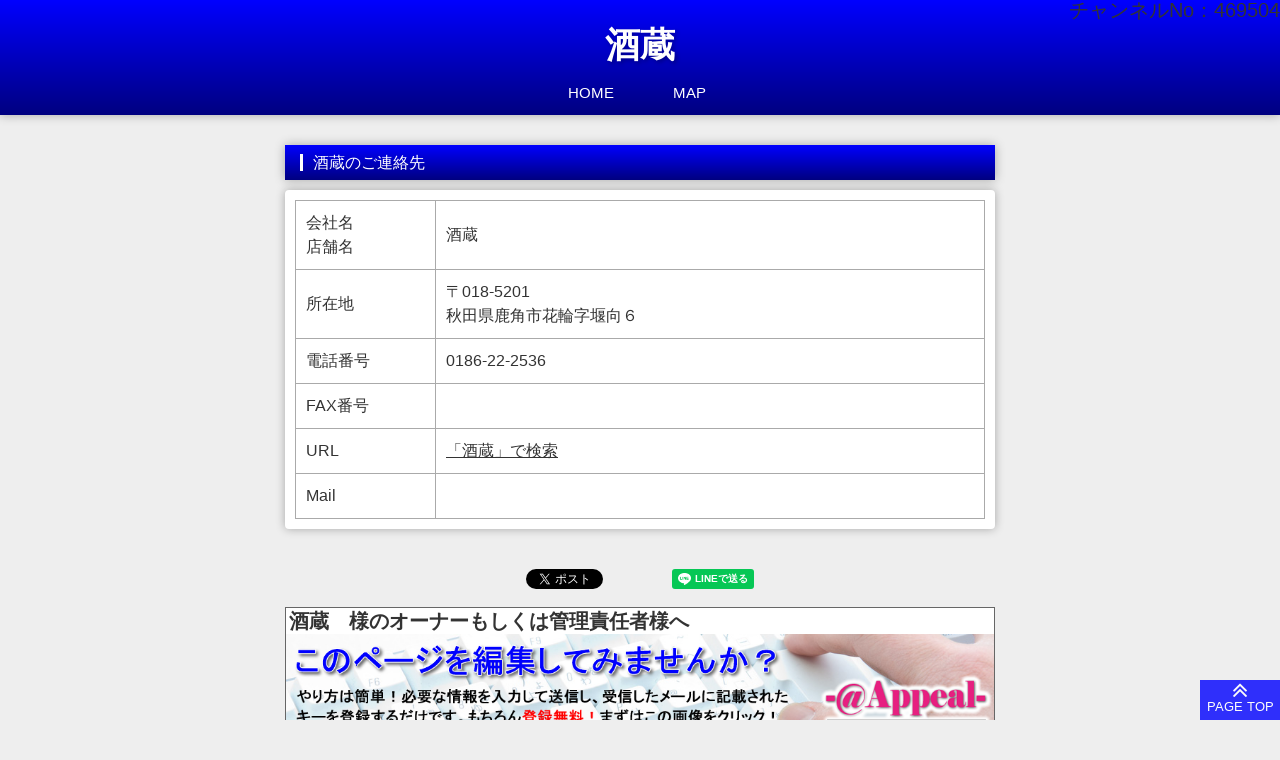

--- FILE ---
content_type: text/html; charset=UTF-8
request_url: https://at-appeal.com/www/self/index.php?ch=469504
body_size: 8687
content:
<!doctype html>
<html lang="ja">
<head>
	<!-- meta -->
	<meta charset="utf-8" />
	<meta name="viewport" content="width=device-width" />	<meta http-equiv="Pragma" content="no-cache" />
	<meta http-equiv="Cache-Control" content="no-cache" />
	<meta http-equiv="Expires" content="0" />
	<meta name="description" content="" />
	<meta name="keywords" content="秋田県," />
	<meta name="google-site-verification" content="owmHDDQk-LhgIHJ5l5zZhiFXgvkvDiQJMw-Tg0Ocqos" />
		<!-- title -->
	<title>
		酒蔵	</title>
	<!-- favicon -->
	<link rel="icon" type="image/png" href="../../_image/favicon.png" />
	<link rel="apple-touch-icon" size="152x152" href="../../_image/ic_mobile.png" />
	<link rel="icon" type="image/png" size="152x152" href="../../_image/ic_mobile.png" />
	<!-- css -->
	<link rel="stylesheet" type="text/css" href="../_css/main.css" />
	<link rel="stylesheet" type="text/css" href="../../_css/base.css" /><link rel="stylesheet" type="text/css" href="../_css/001_000/_style.css" /><style>

	/*******************************************************************/
	/*  全体設定                                                                                                                   */
	/*******************************************************************/
	/*----- body -----*/
	body { color: #333; }

	/*----- link -----*/
	a { color: #333; }
		a:hover { color: #019FA5; }

	/*----- PageTop -----*/
	#page_top { background: #0000FF; opacity: 0.8;}
		#page_top a::before,
		#page_top a::after { color: #FFF; }


	/*******************************************************************/
	/*  header・footer                                                                                                        */
	/*******************************************************************/
	/*----- header -----*/
	header { background: linear-gradient(0deg, #000080, #0000FF); box-shadow: 0px 0px 10px rgba(0, 0, 0, 0.3);; }
		header h1 { color: #FFF; text-shadow: 2px 2px 4px rgba(0, 0, 0, 0.3);; }
			header nav > ul > li > a {color:#FFF;}
			header nav > ul > li > a:hover {color:#0000FF;border-bottom:thin solid #AAA;}

	/*----- footer -----*/
	footer { background: linear-gradient(0deg, #000080, #0000FF); }
		footer small, footer a { color: #FFF; }


	/*******************************************************************/
	/*  sub                                                                                                                           */
	/*******************************************************************/
	/*----- sub -----*/
	#sub h2 { background: linear-gradient(0deg, #EFEFEF, #FFF); border: thin solid #AAA; box-shadow: 0px 0px 10px rgba(0, 0, 0, 0.3);; }

	/*----- nav section -----*/
	#sub nav,
	#sub section { background: #FFF; box-shadow: 0px 0px 10px rgba(0, 0, 0, 0.3);; }
		#sub nav > ul > li,
		#sub section > ul > li {}
			#sub nav > ul > li > a:hover,
			#sub section > ul > li > a:hover { color: #FFF; background: linear-gradient(0deg, #000080, #0000FF); }


	/*******************************************************************/
	/*  contents main                                                                                                          */
	/*******************************************************************/
	/*----- contents -----*/

	/*----- main section h2 -----*/
	#main section > h2 { color: #FFF; background: linear-gradient(0deg, #000080, #0000FF); box-shadow: 0px 0px 10px rgba(0, 0, 0, 0.3);; }
		#main section > h2::first-letter { border-left: 3px solid #FFF; }

	/*----- main section > div -----*/
	#main section > div,
	#main section #movie {
		background:#FFF;
		box-shadow:0px 0px 10px rgba(0, 0, 0, 0.3);;
	}

	/*----- flexslider -----*/
	.flexslider { box-shadow: 0px 0px 10px rgba(0, 0, 0, 0.3);; }
		.flexslider .slides .image { background: #F0F8FF; }

	/*----- section photoList -----*/
	#main section #photoList ul li img { border: thin solid #AAA; }

	/*----- section service h4 -----*/
	#main section .service h4 {color: #0000FF;border-bottom: 2px solid #0000FF;}

	/*----- section info recruit -----*/
		#main section table th,
		#main section table td { border: thin solid #AAA; }

	/*----- movie -----*/

	/*----- coupon -----*/

	/*----- section bbs -----*/
	#main section .bbs .bbsHeader { border-bottom:2px solid #0000FF; }
	#main section .bbs  h4 { color:#0000FF; }

</style><style>body {background: #EEE;}</style>	<link rel="stylesheet" type="text/css" href="https://maxcdn.bootstrapcdn.com/font-awesome/4.7.0/css/font-awesome.min.css" />
	<script src="../../_js/jquery-3.3.1.min.js"></script>
</head><body>

	<!-- header -->
	<header>
	<div style='position: fixed;top: 0;right: 0; font-size: 2.0rem;'>チャンネルNo：469504</div>	<div class="header">
				<div class="headerText">
			<h1>酒蔵</h1>
		</div>
		<nav id="topMenu1">
	<ul>
		<li><a href='index.php?ch=469504'>HOME</a></li><li><a href='mappage.php?ch=469504'>MAP</a></li>	</ul>
</nav>	</div>
</header>
	<!-- contents -->
	<div id="contents">

		
		<!-- sub -->
		<div id="sub">

			
		</div>

		<!-- main -->
		<div id="main">

			
			<!-- objedt-fit IE対応 -->
<script src="https://cdnjs.cloudflare.com/ajax/libs/object-fit-images/3.2.3/ofi.js"></script>
<script>$(function () {objectFitImages('.slideImage');});</script>

<section>
	<h2>酒蔵のご連絡先</h2>
	<div class="info">
		<table cellpadding="0" cellspacing="0">
			<tr>
				<th>
					会社名
					<br />店舗名
				</th>
				<td>
					酒蔵				</td>
			</tr>
			<tr>
				<th>所在地</th>
				<td>
					〒018-5201					<br />秋田県鹿角市花輪字堰向６				</td>
			</tr>
			<tr>
				<th>電話番号</th>
				<td>
					0186-22-2536				</td>
			</tr>
			<tr>
				<th>FAX番号</th>
				<td>
									</td>
			</tr>
			<tr>
				<th>URL</th>
				<td>
										<a target="_blank" href="http://www.google.co.jp/search?q=%8FH%93c%8C%A7%8E%AD%8Ap%8Es+%8E%F0%91%A0&ie=shift_jis&hl=ja&lr=lang_ja">
						「酒蔵」で検索					</a>
									</td>
			</tr>
			<tr>
				<th>Mail</th>
				<td>
									</td>
			</tr>
		</table>
	</div>
</section>

		<section>

			<div class='snsShare'>
				<div class='shareButton'>
					<div id='twitter-share-button'>
						<a href='https://twitter.com/share?ref_src=twsrc%5Etfw' class='twitter-share-button' data-show-count='false'>Tweet</a>
						<script async src='https://platform.twitter.com/widgets.js' charset='utf-8'></script>
					</div>
				</div>

				<div class='shareButton'>
					<iframe src='https://www.facebook.com/plugins/share_button.php?href=https%3A%2F%2Fat-appeal.com%2Fwww%2Fself%2Findex.php?ch=469504&layout=button&size=small&mobile_iframe=true&width=61&height=20&appId'
					width='61' height='20' style='border:none;overflow:hidden' scrolling='no' frameborder='0' allowtransparency='true' allow='encrypted-media'></iframe>
				</div>

				<div class='shareButton'>
					<div id='line-it-button' class='line-it-button' data-lang='ja' data-type='share-a' data-url='https://at-appeal.com/www/self/index.php?ch=469504' style='display: none;'></div>
					<script src='https://d.line-scdn.net/r/web/social-plugin/js/thirdparty/loader.min.js' async='async' defer='defer'></script>
				</div>

			</div>

		</section>
	<style>
	.banner1 { margin-bottom: 20px; text-align:center;}
	.banner1 img { width: 50%; }
	.banner2 { margin-bottom: 10px; margin-bottom: 20px; background: #FFF; border: thin solid #666; }
	.banner2 h2 { font-size: 2.0rem; font-weight: bold; padding: 3px; }
	.banner2 img { width: 100%; }
	.banner2 img { max-width: 100%; max-height: 100%; }
</style>
<div class="banner2"><h2>酒蔵　様のオーナーもしくは管理責任者様へ</h2>	<a href="../../registration/?ch=469504" target="_blank" rel=”nofollow”><img src="../../_image/banner/banner-user-add.png" alt="-@Appeal-" /></a></div><div style='width:100%; text-align:center; margin: 20px 0; font-size: 1.5rem;'>
				<div><a href='../../guide/correction.php?ch=469504' target='_blank' rel=”nofollow”>酒蔵&nbsp;の誤表記を報告する</a></div>
			</div><div class="banner1">	<a href="../../registration/appeal.php" target="_blank"><img src="../../_image/banner/banner-0en.png" alt="-@Appeal-" /></a></div>			
		</div>

		<!-- clear -->
		<div style="clear:both"></div>

	</div>

	<!-- footer -->
	<footer>
	<small><a href="https://at-appeal.com/">＠Appealトップへ</a></small>
	　　
	<small><a href="https://at-appeal.com/index2.php">＠Appeal企業トップへ</a></small><br />
	<small>Copyright © 2016 @Appeal Communications Corporation. All Rights Reserved.</small><br />
</footer>
<div id="page_top"><a href="#"></a></div>	
</body>
</html>

--- FILE ---
content_type: text/css
request_url: https://at-appeal.com/www/_css/main.css
body_size: 2365
content:
@charset "utf-8";

/*******************************************************************/
/*  全体設定                                                                                                                   */
/*******************************************************************/

/*----- PageTop -----*/
#page_top { width: 80px; height: 40px; position: fixed; right: 0; bottom: 0; }
	#page_top a { position: relative; display: block; width: 80px; height: 40px; text-decoration: none; }
		#page_top a::before { font-family: FontAwesome; content: '\f102'; font-size: 25px; position: absolute; width: 25px; height: 25px; top: -20px; bottom: 0; right: 0; left: 0; margin: auto; text-align: center; }
		#page_top a::after { content: 'PAGE TOP'; font-size: 1.3rem; position: absolute; top: 20px; bottom: 0; right: 0; left: 0; margin: auto; text-align: center; }

/*----- form button -----*/
input[type=button] { font-size: 1.2rem; font-weight: normal; color: #333; background: #CCC; padding: 3px 10px; margin: 3px; border-radius: 5px; }

/*----- footer -----*/
footer { clear: both; width: 100%; text-align: center; margin-top: 30px; }
footer small, footer a { font-size: 1.2rem; line-height: 2.5rem; }

/*----- section map -----*/
#main section .map { height: 434px; padding: 10px; }
#main section .map iframe { width: 100%; height: 100%; }

/*----- section bbs -----*/
#main section .bbsCommentHeader { width: 100%; text-align: right; border-bottom: thin solid #666; cursor: pointer; }
#main section .bbsCommentNo { display: inline-block; font-size: 1.3rem; width: 5%; text-align: right; }
#main section .bbsCommentName { display: inline-block; font-size: 1.3rem; width: 65%; text-align: left; padding-left: 10px; }
#main section .bbsCommentNameOwner { display: inline-block; font-size: 1.3rem; font-weight: bold; color: green; width: 65%; text-align: left; padding-left: 10px; }
#main section .bbsCommentDate { display: inline-block; font-size: 1.3rem; width: 30%; text-align: right; }
#main section .bbsCommentBody { width: 100%; font-size: 1.3rem; padding: 10px; border-bottom: thin solid #CCC; }
#main section .bbsCommentAdd { width: 100%; }
#main section .bbsCommentAdd form { font-size: 1.5rem; }
#main section .bbsCommentAdd .commentName { width: 200px; padding: 3px; margin-bottom: 10px; }
#main section .bbsCommentAdd .comment { width: 100%; height: 70px; font-size: 1.3rem; padding: 3px; }

--- FILE ---
content_type: text/css
request_url: https://at-appeal.com/_css/base.css
body_size: 745
content:
@charset "utf-8";

body, h1, h2, h3, h4, h5, h6, ul, ol, dl, li, dt, dd, p, div, span, img, a, table, tr, th, td, figure {
    margin: 0; padding: 0; border: 0;
    font-size: 100%; font-weight: normal;
    vertical-align: baseline;
    box-sizing: border-box; -webkit-box-sizing: border-box; -moz-box-sizing: border-box;
    border-collapse: collapse; border-spacing: 0;
}
html { font-size: 62.5%; }
body, textarea {
    font-family: "Hiragino Kaku Gothic ProN", "ヒラギノ角ゴ ProN W3", "メイリオ", Meiryo, "ＭＳ Ｐゴシック", "MS PGothic", sans-serif; font-size: 1.2rem; line-height: 1;
    -ms-text-size-adjust: 100%; -webkit-text-size-adjust: 100%;
}
article, header, footer, aside, figure, figcaption, nav, section { display: block; }
ol, ul { list-style: none; list-style-type: none; }

--- FILE ---
content_type: text/css
request_url: https://at-appeal.com/www/_css/001_000/_style.css
body_size: 6061
content:
@charset "utf-8";

/*******************************************************************/
/*  全体設定                                                                                                                   */
/*******************************************************************/


/*******************************************************************/
/*  header・footer                                                                                                        */
/*******************************************************************/
/*----- header -----*/
header { width: 100%; }
	header .header {width: 980px;vertical-align: middle;margin: 0 auto;}
	header .logo { float: left; padding: 10px 0; }
	header img { max-width: 490px; max-height: 100px; }
		header .headerText h1 {line-height: 5.0rem; font-size: 3.5rem; font-weight: bold; text-align: center; padding-top: 20px;}

	header nav{clear: both; padding: 10px 0;}
		header nav > ul { text-align:center; }
			header nav > ul > li {display: inline-block; width: 10%; font-size: 1.5rem; line-height: 2.5rem; text-align:center; }
				header nav > ul > li > a {text-decoration: none;padding: 5px 10px 5px;-webkit-transition: 0.5s;transition: 0.5s;}


/*******************************************************************/
/*  sub                                                                                                                           */
/*******************************************************************/
/*----- sub -----*/
#sub { width: 980px; padding-bottom: 30px; margin: 0 auto;}


/*******************************************************************/
/*  main contents                                                                                                          */
/*******************************************************************/
/*----- contents -----*/
#contents { width: 980px; margin: 0 auto; }

	/*----- logo -----*/
	#contents .logo {width: 100%;margin-bottom: 30px;text-align: center;}
		#contents .logo img { max-width: 250px; max-height: 56px; }

/*----- main -----*/
#main { width: 710px; margin: 0 auto;}

	/*----- section -----*/
	#main section > h2 {
		clear: both;
		font-size: 1.6rem;
		padding: 5px 15px;
		line-height: 2.5rem;
	}
		#main section > h2::first-letter { padding-left: 10px; }
	#main section h4 { font-size: 2.0rem; font-weight: bold; text-indent: 20px; }

	/*----- section > div -----*/
	#main section > div {
		width: 100%;
		font-size: 1.6rem;
		line-height: 150%;
		padding: 10px;
		border-radius: 4px;
		margin: 10px 0 30px 0;
	}

	/*----- section table -----*/
	#main section table {width: 100%;}
		/*info*/
		#main section .info table th {
			width: 20%;
			text-align: left;
			vertical-align: middle;
			padding: 10px;
		}
		#main section .info table td {
			width: 78%;
			text-align: left;
			vertical-align: middle;
			padding: 10px;
		}
		/*link*/
		#main section .link table th {
			width: 40%;
			text-align: left;
			vertical-align: middle;
			padding: 10px;
		}
		#main section .link table td {
			width: 58%;
			text-align: left;
			vertical-align: middle;
			padding: 10px;
		}

	/*----- section appeal -----*/
	#main section .appealText font {line-height: 150%;}

	/*----- section photo -----*/
	#main section #photoGallery {
			max-width: 710px;
			max-height: 537.5px;
			margin: 10px 0;
			padding: 10px;
			border-radius: 4px;
		}
		#main section #photoGallery div {
			width: 100%;
			max-height: 517.5px;
			text-align: center;
			vertical-align: middle;
			display: none;
			transition: 1s;
		}
		#main section #photoGallery #image0 { display: block; }
	#main section #photoList {
		width: 100%;
		font-size: 0;
		line-height: 0;
		text-align: center;
		padding: 5px;
	}
		#main section #photoList ul { width: 100%; margin: 0 auto; }
			#main section #photoList ul li { display: inline-block; }
				#main section #photoList ul li img {
					max-width: 131px;
					max-height: 98px;
					margin: 5px;
				}
				#main section #photoList ul li img:hover { cursor: pointer; }

	/*----- section service -----*/
	#main section .service .serviceBox { width: 100%; vertical-align: top; }
		#main section .service .serviceBox figure { float: left; width: 30%; }
			#main section .service .serviceBox figure img {
				max-width: 100%;
				max-height: 100%;
				margin: auto;
			}
		#main section .service .serviceBox .detail {
			float: right;
			width: 70%;
			padding-left: 10px;
		}
			#main section .service .serviceBox .detail .text {
				font-size: 1.4rem;
				line-height: 2.0rem;
				padding: 10px 0;
			}
			#main section .service .serviceBox .detail .price {
				font-size: 1.8rem;
				font-weight: bold;
				line-height: 3.0rem;
			}

	/*----- movie -----*/
	#main section .movie {
		font-size: 1.0rem;
		line-height: 100%;
	}

	/*----- section bbs -----*/
	#main section .bbs .bbsBox {
		width: 100%;
		vertical-align: top;
	}
		#main section .bbs .bbsBox .bbsHeader {
			width: 100%;
			vertical-align: bottom;
		}
			#main section .bbs .bbsBox .bbsHeader h4 {
				float: left;
				width: 70%;
			}
			#main section .bbs .bbsBox .bbsHeader .entryDate {
				float: right;
				width: 30%;
				font-size: 1.1rem;
				text-align: right;
				line-height: 1.5rem;
				vertical-align: bottom;
			}
		#main section .bbs .bbsBox .bbsContents {
			width: 100%;
			padding: 15px;
		}

	/*----- qrCode -----*/
	#main section .qrCodeText {
		width: 100%;
		height: 120px;
		font-size: 1.4rem;
		line-height: 2.0rem;
	}
	#main section .qrCodeText img {
		float: left;
		width: 100px;
		height: 100px;
		object-fit: none;	
		margin-right: 30px;
	}

	/*----- sub snsShare -----*/
	#main section .snsShare {
		text-align: center;
		padding-top: 5px;
		background: none;
		box-shadow: none;
		margin: 0 auto;
	}
		#main section .snsShare .shareButton {
			display: inline-flex;
			flex-grow: 1;
			font-size: 1.2rem;
			text-align: center;
			padding-top: 5px;
		}